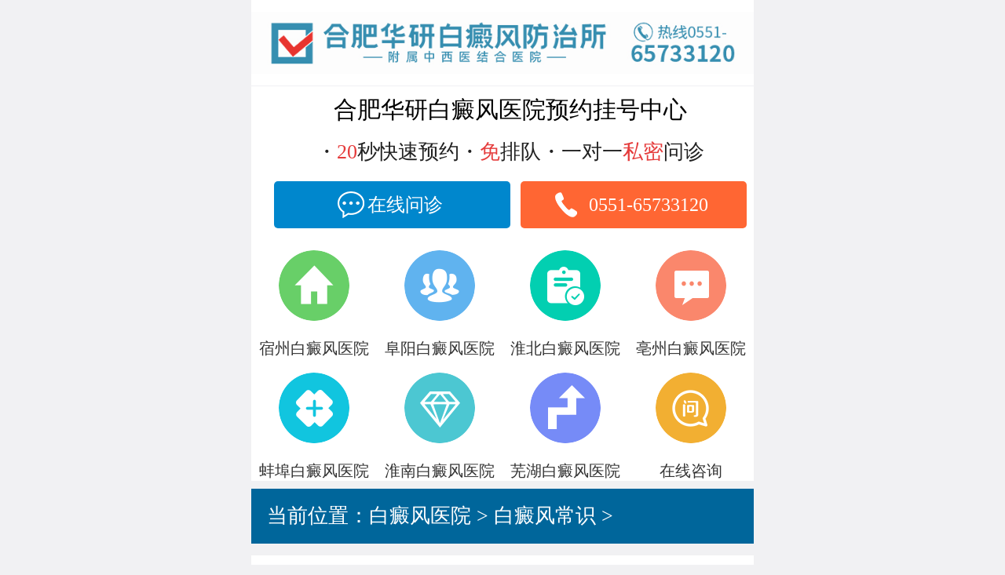

--- FILE ---
content_type: text/html
request_url: http://3g.xcxkyy.com.cn/bdfcs/1595.html
body_size: 3548
content:
<!DOCTYPE html>
<html lang="en">
<head> 
	<meta charset="UTF-8" /> 
	<meta name="viewport" content="width=device-width, initial-scale=1.0" /> 
  <meta name="applicable-device"content="mobile">
	<meta http-equiv="X-UA-Compatible" content="IE=edge,chrome=1" /> 
	<meta http-equiv="Cache-Control" content="no-transform" /> 
	<meta http-equiv="Cache-Control" content="no-siteapp" /> 
   <title>如何对白斑患处进行护理?_合肥华研医院</title>
  	<meta name="keywords" content="白斑护理" />
   <meta name="description" content=" 如何对白斑患处进行护理?白癜风已经是我们很常见的疾病了，它表现出来的症状是白斑的出现，而且很容易发生扩散的现象。所以及时去治疗很重要的，在治疗的时候护理工作也是" />
  <link rel="canonical" href="http://www.xcxkyy.com.cn/bdfcs/1595.html" >
	<link rel="stylesheet" type="text/css" href="/templets/xchuayan/css/main.css" />
	<script type="text/javascript" src="https://huayan.jgyljt.com/jgswt/js/jquery.js"></script> 
	<script type="text/javascript" src="/templets/xchuayan/js/rem.js"></script>
  <script type="text/javascript" src="https://huayan.jgyljt.com/jgswt/init.php?referer=http://3g.xcxkyy.com.cn/"></script>
    <script type="text/javascript" language="javascript" src="https://huayan.jgyljt.com/jgswt/js/TouchSlide.1.1.js"></script>
 </head>
 <body id="body"> 
	<!-- 头部 -->
    <!-- header -->
<header class="header105">
	<a href="tel:0551-65733120" rel="nofollow">
    <img src="/templets/xchuayan/images/logo2.jpg"  alt="合肥白癜风医院"/>
	</a>
</header>
<!-- banner -->
<div id="wap_banner" class="wap_banner">
<!--	<div class="hd">
		<ul></ul>
	</div>
	<div class="bd">
		<ul style="display:none;" id="bd_ul">

			<li>
				<a href="/zt/youhuayi/" class="trackZx" title="合肥华华研医院专家" rel="nofollow"><img src="http://huayan.jgyljt.com/banner/wap/img/phone_banner0.jpg" /></a>
			</li>
			<li>
				<a href="/zt/youhuayi/" class="trackZx" title="合肥华研白癜风医院" rel="nofollow"><img src="http://huayan.jgyljt.com/ydbanner/phone_banner11.jpg" /></a>
			</li>
			<li>
				<a href="/zt/youhuayi/" class="trackZx" title="合肥华研医院医生团队" rel="nofollow"><img src="http://huayan.jgyljt.com/ydbanner/phone_banner2.jpg" /></a>
			</li>
			<li>
				<a href="/zt/youhuayi/" class="trackZx" title="合肥华研医院308技术" rel="nofollow"><img src="http://huayan.jgyljt.com/ydbanner/phone_banner3.jpg" /></a>
			</li>
		</ul>
	</div>-->
	<div id="jgSlide"></div>
</div>
<script>
TouchSlide({
		interTime: 5000,
		slideCell: "#wap_banner",
		titCell: ".hd ul",
		mainCell: ".bd ul",
		effect: "leftLoop",
		autoPlay: true,
		autoPage: true,
	});
</script>
<!--  -->
<div class="y_wz"> 
    <b>合肥华研白癜风医院预约挂号中心</b> 
    <span>・<i>20</i>秒快速预约・<i>免</i>排队・一对一<i>私密</i>问诊</span> 
    <a href="javascript:void(0)" onclick="openZoosUrl();return false;" rel="nofollow" class="y_btn s1">在线问诊</a> 
    <a href="tel:055165733120" rel="nofollow" class="y_btn s2">0551-65733120</a> 
</div>
<!-- nav -->
<div class="nav"> 
    <div class="bzd_nav"> 
        <ul> 
            <li><a href="/szbdfyy/" title="宿州白癜风医院"><span class="bzdhbg_1"></span><b>宿州白癜风医院</b></a></li>
            <li><a href="/fybdfyy/" title="阜阳白癜风医院"><span class="bzdhbg_2"></span><b>阜阳白癜风医院</b></a></li>
            <li><a href="/hbbdfyy/" title="淮北白癜风医院"><span class="bzdhbg_3"></span><b>淮北白癜风医院</b></a></li>
            <li><a href="/bzbdfyy/" title="亳州白癜风医院"><span class="bzdhbg_4"></span><b>亳州白癜风医院</b></a></li>
            <li><a href="/bbbdfyy/" title="蚌埠白癜风医院"><span class="bzdhbg_5"></span><b>蚌埠白癜风医院</b></a></li>
            <li><a href="/hnbdfyy/" title="淮南白癜风医院"><span class="bzdhbg_6"></span><b>淮南白癜风医院</b></a></li>
            <li><a href="/whbdfyy/" title="芜湖白癜风医院"><span class="bzdhbg_8"></span><b>芜湖白癜风医院</b></a></li>
            <li><a href="javascript:void(0)" onclick="openZoosUrl();return false;" rel="nofollow" title="在线咨询"><span class="bzdhbg_7"></span><b>在线咨询</b></a></li> 
        </ul>
    </div> 
</div>
	<!-- 面包屑 -->
	<div class="weizhi">
	    <p>当前位置：<a href='/'>白癜风医院</a> > <a href='/bdfcs/'>白癜风常识</a> > </p>
	</div>
	<div class="articles">
		<div class="articles_item">
			<div class="article_head">
				<h1 >如何对白斑患处进行护理?</h1>
				<p>发布时间：2022-11-22   来源：合肥华研白癜风医院</p>
			</div>
			<div class="articles_body">
				<p>
	　　如何对白斑患处进行护理?白癜风已经是我们很常见的疾病了，它表现出来的症状是白斑的出现，而且很容易发生扩散的现象。所以及时去治疗很重要的，在治疗的时候护理工作也是很重要的，那么，如何对白斑患处进行护理?接下来，我们就来看看下文的相关吧 !</p>
<p style="text-align: center;">
	<img alt="如何对白斑患处进行护理?" src="https://hyimg.jgyljt.com/newImgs/img/a83747275f864a9392f332c24b2221d7.jpg" /></p>
<p>
	　　一、控制水温：白癜风患者洗澡的时候，建议水温不要过高，大概在40度左右就行，因为患者的皮肤是比较脆弱的，水温过高容易使皮肤受到刺激，给患者的皮肤带来二次伤害，正确的水温洗澡能够很好的让患者的血液循环，达到缓解疲劳、放松身心的作用。</p>
<p>
	　　二、控制次数：白癜风患者洗澡的时间要控制住在每天洗澡，对于患处来说，每周做到清洗1-2次清洗患处即可，每次20-40分钟左右较佳，这样可以让皮肤的正常代谢。</p>
<p>
	　　三、控制力度：患者在对患处进行清洗的时候，要尽量避免用力揉搓，以免挫伤皮肤，诱发白癜风的同形反应，加速白斑的扩散。</p>
<p>
	　　四，注意产品：现在市面上有许多洗涤、护理产品，但是大多数的产品都是有一些的添加剂以及化学成分的，经常食用这些产品对皮肤的刺激很大，不利于白癜风患者的治疗，患者应挑选不含添加剂的洗涤产品和护肤品。</p>
<p>
	　　五，注意方式：患者如果有条件，建议使用以浸浴为主的药浴，这对患者的皮肤健康有好处，也有助于白癜风的治疗。</p>
<p>
	　　如何对白斑患处进行护理?<a href="/"><span style="color:#ff0000;"><strong>合肥白癜风医院</strong></span></a>温馨提示：综上所述，患者在面对白癜风的时候，一定要树立正确的治疗观念，要正确对待白癜风的治疗，对皮肤进行一定的保护。</p>
</p>
			</div>
		</div>
	</div>
	<div class="articles_page">
		<span>上一篇：<a href='/bdfcs/1594.html'>如何才能防止白癜风恶化?</a> </span>
		<span>下一篇：<a href='/bdfcs/1601.html'>白癜风治疗的费用大概需要多少?</a> </span>
	</div>
	<!--  -->
	<div class="rdgz_banner">
		<a href="javascript:void(0)" onClick="openZoosUrl();return false;" rel="nofollow"><img src="http://hyimg.jgyljt.com/newImgs/img/1520752033dc23d.jpg" alt="在线咨询" /></a>
	</div>
	<div class="hot_sll_tit"> 
		<span>相关文章</span>
	</div>
	<div class="hot_sll"> 
		<div class="bd_lls"> 
			<ul>
				<li>
					<a href="/bdfcs/2323.html" title="白癜风患者们需要怎么注意饮食健康?">白癜风患者们需要怎么注意饮食健康?</a>
					<span><a href="/bdfcs/2323.html" title="白癜风患者们需要怎么注意饮食健康?">【查看详情】</a></span>
				</li>
<li>
					<a href="/bdfcs/2320.html" title="儿童毛囊型白癜风会导致头发变白吗">儿童毛囊型白癜风会导致头发变白吗</a>
					<span><a href="/bdfcs/2320.html" title="儿童毛囊型白癜风会导致头发变白吗">【查看详情】</a></span>
				</li>
<li>
					<a href="/bdfcs/2318.html" title="怎样做才能预防白癜风的反复呢">怎样做才能预防白癜风的反复呢</a>
					<span><a href="/bdfcs/2318.html" title="怎样做才能预防白癜风的反复呢">【查看详情】</a></span>
				</li>
<li>
					<a href="/bdfcs/2315.html" title="对于白癜风病的扩散需要注意什么?">对于白癜风病的扩散需要注意什么?</a>
					<span><a href="/bdfcs/2315.html" title="对于白癜风病的扩散需要注意什么?">【查看详情】</a></span>
				</li>
<li>
					<a href="/bdfcs/2312.html" title="男性用哪种方法治疗白癜风更省钱?">男性用哪种方法治疗白癜风更省钱?</a>
					<span><a href="/bdfcs/2312.html" title="男性用哪种方法治疗白癜风更省钱?">【查看详情】</a></span>
				</li>

			</ul> 
		</div>
	</div>
	<!-- 底部 -->
    <div class="lv_line"></div>
<nav class="sy2 dinav">
  <ul>
    <li> <a href="/ahbdfyy/" title="白癜风医院">白癜风医院</a> </li>
    <li> <a href="/sitemap.html" title="合肥白癜风医院网站地图">网站地图</a> </li>
    <li> <a href="/sitemap.xml" title="合肥白癜风医院网站xml地图">网站xml地图</a> </li>
    <li> <a href="/sitemap.txt" title="合肥白癜风医院网站txt地图">网站txt地图</a> </li>
  </ul>
</nav>
<div class="bottom"> <img class="img1 fl" src="/templets/xchuayan/images/foot.png" alt="合肥华研白癜风医院" />
  <div class="bt_r fr">
    <p><b>医院地址：</b> 合肥市庐阳区蒙城北路与临泉路交叉口向南100米</p>
    <p><b>医院电话：</b> 0551-65733120</p>
    <p><b>版权所有：</b> 合肥华研白癜风防治所(普通合伙)</p>
    <p><b>网站备案</b> 皖ICP备16006368号</p>
  </div>
</div>
<!-- 商务通-->
<div id="jgAddon"></div>
<script type="text/javascript" src="https://huayan.jgyljt.com/jgswt/swt.js"></script>

	<script src="/templets/xchuayan/js/main.js" type="text/javascript" charset="utf-8"></script>
 </body>
</html>